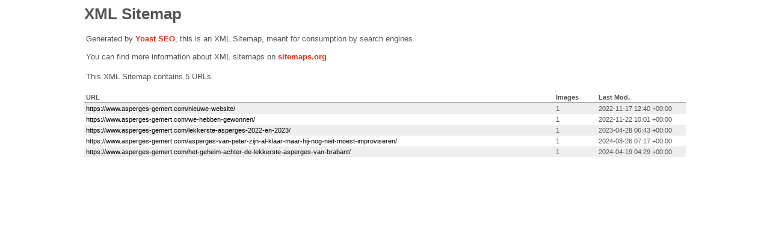

--- FILE ---
content_type: text/xml; charset=UTF-8
request_url: https://www.asperges-gemert.com/post-sitemap.xml
body_size: 467
content:
<?xml version="1.0" encoding="UTF-8"?><?xml-stylesheet type="text/xsl" href="//www.asperges-gemert.com/wp-content/plugins/wordpress-seo/css/main-sitemap.xsl"?>
<urlset xmlns:xsi="http://www.w3.org/2001/XMLSchema-instance" xmlns:image="http://www.google.com/schemas/sitemap-image/1.1" xsi:schemaLocation="http://www.sitemaps.org/schemas/sitemap/0.9 http://www.sitemaps.org/schemas/sitemap/0.9/sitemap.xsd http://www.google.com/schemas/sitemap-image/1.1 http://www.google.com/schemas/sitemap-image/1.1/sitemap-image.xsd" xmlns="http://www.sitemaps.org/schemas/sitemap/0.9">
	<url>
		<loc>https://www.asperges-gemert.com/nieuwe-website/</loc>
		<lastmod>2022-11-17T12:40:37+00:00</lastmod>
		<image:image>
			<image:loc>https://www.asperges-gemert.com/wp-content/uploads/2022/11/nieuwe-website-nieuws.jpg</image:loc>
		</image:image>
	</url>
	<url>
		<loc>https://www.asperges-gemert.com/we-hebben-gewonnen/</loc>
		<lastmod>2022-11-22T10:01:08+00:00</lastmod>
		<image:image>
			<image:loc>https://www.asperges-gemert.com/wp-content/uploads/2022/11/20220426_Heijden_Jason_001_5637_kopie.jpg</image:loc>
		</image:image>
	</url>
	<url>
		<loc>https://www.asperges-gemert.com/lekkerste-asperges-2022-en-2023/</loc>
		<lastmod>2023-04-28T06:43:35+00:00</lastmod>
		<image:image>
			<image:loc>https://www.asperges-gemert.com/wp-content/uploads/2023/04/Prijs2022-2023.png</image:loc>
		</image:image>
	</url>
	<url>
		<loc>https://www.asperges-gemert.com/asperges-van-peter-zijn-al-klaar-maar-hij-nog-niet-moest-improviseren/</loc>
		<lastmod>2024-03-26T07:17:51+00:00</lastmod>
		<image:image>
			<image:loc>https://www.asperges-gemert.com/wp-content/uploads/2024/03/peter.webp</image:loc>
		</image:image>
	</url>
	<url>
		<loc>https://www.asperges-gemert.com/het-geheim-achter-de-lekkerste-asperges-van-brabant/</loc>
		<lastmod>2024-04-19T04:29:27+00:00</lastmod>
		<image:image>
			<image:loc>https://www.asperges-gemert.com/wp-content/uploads/2024/04/bag.png</image:loc>
		</image:image>
	</url>
</urlset>
<!-- XML Sitemap generated by Yoast SEO -->